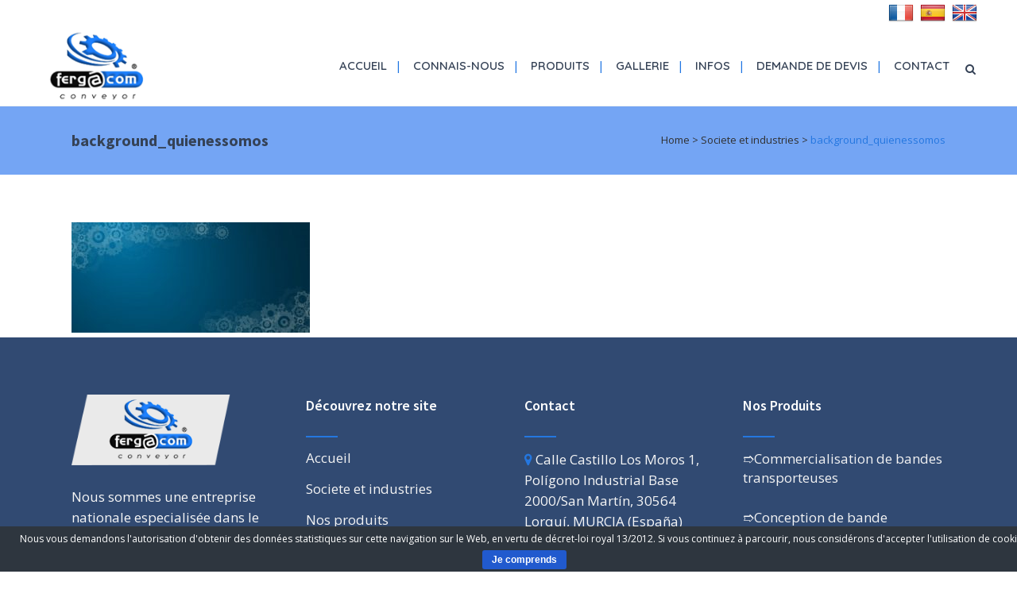

--- FILE ---
content_type: text/html; charset=UTF-8
request_url: https://fergacom.fr/societe-et-industries/background_quienessomos/
body_size: 16798
content:
	<!DOCTYPE html>
<html dir="ltr" lang="fr-FR"
	prefix="og: https://ogp.me/ns#" >
<head>
	<meta charset="UTF-8" />
	
	

	
			
						<meta name="viewport" content="width=device-width,initial-scale=1,user-scalable=no">
		
	<link rel="profile" href="https://gmpg.org/xfn/11" />
	<link rel="pingback" href="https://fergacom.fr/xmlrpc.php" />
	<link rel="shortcut icon" type="image/x-icon" href="https://fergacom.fr/wp-content/uploads/2017/05/favicon.png">
	<link rel="apple-touch-icon" href="https://fergacom.fr/wp-content/uploads/2017/05/favicon.png"/>
	<link href='//fonts.googleapis.com/css?family=Raleway:100,200,300,400,500,600,700,800,900,300italic,400italic|Source+Sans+Pro:100,200,300,400,500,600,700,800,900,300italic,400italic|Open+Sans:100,200,300,400,500,600,700,800,900,300italic,400italic|Quicksand:100,200,300,400,500,600,700,800,900,300italic,400italic&subset=latin,latin-ext' rel='stylesheet' type='text/css'>
<script type="application/javascript">var QodeAjaxUrl = "https://fergacom.fr/wp-admin/admin-ajax.php"</script>
		<!-- All in One SEO 4.3.6.1 - aioseo.com -->
		<title>background_quienessomos | Fergacom</title>
		<meta name="robots" content="max-image-preview:large" />
		<link rel="canonical" href="https://fergacom.fr/societe-et-industries/background_quienessomos/" />
		<meta name="generator" content="All in One SEO (AIOSEO) 4.3.6.1 " />
		<meta property="og:locale" content="fr_FR" />
		<meta property="og:site_name" content="Fergacom | Design et la fabrication de convoyeurs modulaires et bandes transporteuses" />
		<meta property="og:type" content="article" />
		<meta property="og:title" content="background_quienessomos | Fergacom" />
		<meta property="og:url" content="https://fergacom.fr/societe-et-industries/background_quienessomos/" />
		<meta property="article:published_time" content="2017-05-11T14:13:21+00:00" />
		<meta property="article:modified_time" content="2017-05-11T14:13:21+00:00" />
		<meta name="twitter:card" content="summary_large_image" />
		<meta name="twitter:title" content="background_quienessomos | Fergacom" />
		<script type="application/ld+json" class="aioseo-schema">
			{"@context":"https:\/\/schema.org","@graph":[{"@type":"BreadcrumbList","@id":"https:\/\/fergacom.fr\/societe-et-industries\/background_quienessomos\/#breadcrumblist","itemListElement":[{"@type":"ListItem","@id":"https:\/\/fergacom.fr\/#listItem","position":1,"item":{"@type":"WebPage","@id":"https:\/\/fergacom.fr\/","name":"Accueil","description":"Design, la commercialisation et la fabrication de convoyeurs modulaires et bandes transporteuses, destin\u00e9s \u00e0 l\u2019emballage et la manutention des palettes.","url":"https:\/\/fergacom.fr\/"},"nextItem":"https:\/\/fergacom.fr\/societe-et-industries\/background_quienessomos\/#listItem"},{"@type":"ListItem","@id":"https:\/\/fergacom.fr\/societe-et-industries\/background_quienessomos\/#listItem","position":2,"item":{"@type":"WebPage","@id":"https:\/\/fergacom.fr\/societe-et-industries\/background_quienessomos\/","name":"background_quienessomos","url":"https:\/\/fergacom.fr\/societe-et-industries\/background_quienessomos\/"},"previousItem":"https:\/\/fergacom.fr\/#listItem"}]},{"@type":"ItemPage","@id":"https:\/\/fergacom.fr\/societe-et-industries\/background_quienessomos\/#itempage","url":"https:\/\/fergacom.fr\/societe-et-industries\/background_quienessomos\/","name":"background_quienessomos | Fergacom","inLanguage":"fr-FR","isPartOf":{"@id":"https:\/\/fergacom.fr\/#website"},"breadcrumb":{"@id":"https:\/\/fergacom.fr\/societe-et-industries\/background_quienessomos\/#breadcrumblist"},"datePublished":"2017-05-11T14:13:21+02:00","dateModified":"2017-05-11T14:13:21+02:00"},{"@type":"Organization","@id":"https:\/\/fergacom.fr\/#organization","name":"Fergacom","url":"https:\/\/fergacom.fr\/"},{"@type":"WebSite","@id":"https:\/\/fergacom.fr\/#website","url":"https:\/\/fergacom.fr\/","name":"Fergacom","description":"Design et la fabrication de convoyeurs modulaires et bandes transporteuses","inLanguage":"fr-FR","publisher":{"@id":"https:\/\/fergacom.fr\/#organization"}}]}
		</script>
		<!-- All in One SEO -->

<link rel='dns-prefetch' href='//maps.googleapis.com' />
<link rel='dns-prefetch' href='//fonts.googleapis.com' />
<link rel="alternate" type="application/rss+xml" title="Fergacom &raquo; Flux" href="https://fergacom.fr/feed/" />
<link rel="alternate" type="application/rss+xml" title="Fergacom &raquo; Flux des commentaires" href="https://fergacom.fr/comments/feed/" />
<link rel="alternate" type="application/rss+xml" title="Fergacom &raquo; background_quienessomos Flux des commentaires" href="https://fergacom.fr/societe-et-industries/background_quienessomos/feed/" />
		<!-- This site uses the Google Analytics by MonsterInsights plugin v8.14.1 - Using Analytics tracking - https://www.monsterinsights.com/ -->
							<script src="//www.googletagmanager.com/gtag/js?id=G-MX2TL5EXKK"  data-cfasync="false" data-wpfc-render="false" type="text/javascript" async></script>
			<script data-cfasync="false" data-wpfc-render="false" type="text/javascript">
				var mi_version = '8.14.1';
				var mi_track_user = true;
				var mi_no_track_reason = '';
				
								var disableStrs = [
										'ga-disable-G-MX2TL5EXKK',
														];

				/* Function to detect opted out users */
				function __gtagTrackerIsOptedOut() {
					for (var index = 0; index < disableStrs.length; index++) {
						if (document.cookie.indexOf(disableStrs[index] + '=true') > -1) {
							return true;
						}
					}

					return false;
				}

				/* Disable tracking if the opt-out cookie exists. */
				if (__gtagTrackerIsOptedOut()) {
					for (var index = 0; index < disableStrs.length; index++) {
						window[disableStrs[index]] = true;
					}
				}

				/* Opt-out function */
				function __gtagTrackerOptout() {
					for (var index = 0; index < disableStrs.length; index++) {
						document.cookie = disableStrs[index] + '=true; expires=Thu, 31 Dec 2099 23:59:59 UTC; path=/';
						window[disableStrs[index]] = true;
					}
				}

				if ('undefined' === typeof gaOptout) {
					function gaOptout() {
						__gtagTrackerOptout();
					}
				}
								window.dataLayer = window.dataLayer || [];

				window.MonsterInsightsDualTracker = {
					helpers: {},
					trackers: {},
				};
				if (mi_track_user) {
					function __gtagDataLayer() {
						dataLayer.push(arguments);
					}

					function __gtagTracker(type, name, parameters) {
						if (!parameters) {
							parameters = {};
						}

						if (parameters.send_to) {
							__gtagDataLayer.apply(null, arguments);
							return;
						}

						if (type === 'event') {
														parameters.send_to = monsterinsights_frontend.v4_id;
							var hookName = name;
							if (typeof parameters['event_category'] !== 'undefined') {
								hookName = parameters['event_category'] + ':' + name;
							}

							if (typeof MonsterInsightsDualTracker.trackers[hookName] !== 'undefined') {
								MonsterInsightsDualTracker.trackers[hookName](parameters);
							} else {
								__gtagDataLayer('event', name, parameters);
							}
							
													} else {
							__gtagDataLayer.apply(null, arguments);
						}
					}

					__gtagTracker('js', new Date());
					__gtagTracker('set', {
						'developer_id.dZGIzZG': true,
											});
										__gtagTracker('config', 'G-MX2TL5EXKK', {"forceSSL":"true"} );
															window.gtag = __gtagTracker;										(function () {
						/* https://developers.google.com/analytics/devguides/collection/analyticsjs/ */
						/* ga and __gaTracker compatibility shim. */
						var noopfn = function () {
							return null;
						};
						var newtracker = function () {
							return new Tracker();
						};
						var Tracker = function () {
							return null;
						};
						var p = Tracker.prototype;
						p.get = noopfn;
						p.set = noopfn;
						p.send = function () {
							var args = Array.prototype.slice.call(arguments);
							args.unshift('send');
							__gaTracker.apply(null, args);
						};
						var __gaTracker = function () {
							var len = arguments.length;
							if (len === 0) {
								return;
							}
							var f = arguments[len - 1];
							if (typeof f !== 'object' || f === null || typeof f.hitCallback !== 'function') {
								if ('send' === arguments[0]) {
									var hitConverted, hitObject = false, action;
									if ('event' === arguments[1]) {
										if ('undefined' !== typeof arguments[3]) {
											hitObject = {
												'eventAction': arguments[3],
												'eventCategory': arguments[2],
												'eventLabel': arguments[4],
												'value': arguments[5] ? arguments[5] : 1,
											}
										}
									}
									if ('pageview' === arguments[1]) {
										if ('undefined' !== typeof arguments[2]) {
											hitObject = {
												'eventAction': 'page_view',
												'page_path': arguments[2],
											}
										}
									}
									if (typeof arguments[2] === 'object') {
										hitObject = arguments[2];
									}
									if (typeof arguments[5] === 'object') {
										Object.assign(hitObject, arguments[5]);
									}
									if ('undefined' !== typeof arguments[1].hitType) {
										hitObject = arguments[1];
										if ('pageview' === hitObject.hitType) {
											hitObject.eventAction = 'page_view';
										}
									}
									if (hitObject) {
										action = 'timing' === arguments[1].hitType ? 'timing_complete' : hitObject.eventAction;
										hitConverted = mapArgs(hitObject);
										__gtagTracker('event', action, hitConverted);
									}
								}
								return;
							}

							function mapArgs(args) {
								var arg, hit = {};
								var gaMap = {
									'eventCategory': 'event_category',
									'eventAction': 'event_action',
									'eventLabel': 'event_label',
									'eventValue': 'event_value',
									'nonInteraction': 'non_interaction',
									'timingCategory': 'event_category',
									'timingVar': 'name',
									'timingValue': 'value',
									'timingLabel': 'event_label',
									'page': 'page_path',
									'location': 'page_location',
									'title': 'page_title',
								};
								for (arg in args) {
																		if (!(!args.hasOwnProperty(arg) || !gaMap.hasOwnProperty(arg))) {
										hit[gaMap[arg]] = args[arg];
									} else {
										hit[arg] = args[arg];
									}
								}
								return hit;
							}

							try {
								f.hitCallback();
							} catch (ex) {
							}
						};
						__gaTracker.create = newtracker;
						__gaTracker.getByName = newtracker;
						__gaTracker.getAll = function () {
							return [];
						};
						__gaTracker.remove = noopfn;
						__gaTracker.loaded = true;
						window['__gaTracker'] = __gaTracker;
					})();
									} else {
										console.log("");
					(function () {
						function __gtagTracker() {
							return null;
						}

						window['__gtagTracker'] = __gtagTracker;
						window['gtag'] = __gtagTracker;
					})();
									}
			</script>
				<!-- / Google Analytics by MonsterInsights -->
		<script type="text/javascript">
window._wpemojiSettings = {"baseUrl":"https:\/\/s.w.org\/images\/core\/emoji\/14.0.0\/72x72\/","ext":".png","svgUrl":"https:\/\/s.w.org\/images\/core\/emoji\/14.0.0\/svg\/","svgExt":".svg","source":{"concatemoji":"https:\/\/fergacom.fr\/wp-includes\/js\/wp-emoji-release.min.js?ver=2bd681125727fb77e45e519ee43055b6"}};
/*! This file is auto-generated */
!function(e,a,t){var n,r,o,i=a.createElement("canvas"),p=i.getContext&&i.getContext("2d");function s(e,t){p.clearRect(0,0,i.width,i.height),p.fillText(e,0,0);e=i.toDataURL();return p.clearRect(0,0,i.width,i.height),p.fillText(t,0,0),e===i.toDataURL()}function c(e){var t=a.createElement("script");t.src=e,t.defer=t.type="text/javascript",a.getElementsByTagName("head")[0].appendChild(t)}for(o=Array("flag","emoji"),t.supports={everything:!0,everythingExceptFlag:!0},r=0;r<o.length;r++)t.supports[o[r]]=function(e){if(p&&p.fillText)switch(p.textBaseline="top",p.font="600 32px Arial",e){case"flag":return s("\ud83c\udff3\ufe0f\u200d\u26a7\ufe0f","\ud83c\udff3\ufe0f\u200b\u26a7\ufe0f")?!1:!s("\ud83c\uddfa\ud83c\uddf3","\ud83c\uddfa\u200b\ud83c\uddf3")&&!s("\ud83c\udff4\udb40\udc67\udb40\udc62\udb40\udc65\udb40\udc6e\udb40\udc67\udb40\udc7f","\ud83c\udff4\u200b\udb40\udc67\u200b\udb40\udc62\u200b\udb40\udc65\u200b\udb40\udc6e\u200b\udb40\udc67\u200b\udb40\udc7f");case"emoji":return!s("\ud83e\udef1\ud83c\udffb\u200d\ud83e\udef2\ud83c\udfff","\ud83e\udef1\ud83c\udffb\u200b\ud83e\udef2\ud83c\udfff")}return!1}(o[r]),t.supports.everything=t.supports.everything&&t.supports[o[r]],"flag"!==o[r]&&(t.supports.everythingExceptFlag=t.supports.everythingExceptFlag&&t.supports[o[r]]);t.supports.everythingExceptFlag=t.supports.everythingExceptFlag&&!t.supports.flag,t.DOMReady=!1,t.readyCallback=function(){t.DOMReady=!0},t.supports.everything||(n=function(){t.readyCallback()},a.addEventListener?(a.addEventListener("DOMContentLoaded",n,!1),e.addEventListener("load",n,!1)):(e.attachEvent("onload",n),a.attachEvent("onreadystatechange",function(){"complete"===a.readyState&&t.readyCallback()})),(e=t.source||{}).concatemoji?c(e.concatemoji):e.wpemoji&&e.twemoji&&(c(e.twemoji),c(e.wpemoji)))}(window,document,window._wpemojiSettings);
</script>
<style type="text/css">
img.wp-smiley,
img.emoji {
	display: inline !important;
	border: none !important;
	box-shadow: none !important;
	height: 1em !important;
	width: 1em !important;
	margin: 0 0.07em !important;
	vertical-align: -0.1em !important;
	background: none !important;
	padding: 0 !important;
}
</style>
	<link rel='stylesheet' id='layerslider-css' href='https://fergacom.fr/wp-content/plugins/LayerSlider/assets/static/layerslider/css/layerslider.css?ver=7.7.0' type='text/css' media='all' />
<link rel='stylesheet' id='wp-block-library-css' href='https://fergacom.fr/wp-includes/css/dist/block-library/style.min.css?ver=2bd681125727fb77e45e519ee43055b6' type='text/css' media='all' />
<link rel='stylesheet' id='classic-theme-styles-css' href='https://fergacom.fr/wp-includes/css/classic-themes.min.css?ver=2bd681125727fb77e45e519ee43055b6' type='text/css' media='all' />
<style id='global-styles-inline-css' type='text/css'>
body{--wp--preset--color--black: #000000;--wp--preset--color--cyan-bluish-gray: #abb8c3;--wp--preset--color--white: #ffffff;--wp--preset--color--pale-pink: #f78da7;--wp--preset--color--vivid-red: #cf2e2e;--wp--preset--color--luminous-vivid-orange: #ff6900;--wp--preset--color--luminous-vivid-amber: #fcb900;--wp--preset--color--light-green-cyan: #7bdcb5;--wp--preset--color--vivid-green-cyan: #00d084;--wp--preset--color--pale-cyan-blue: #8ed1fc;--wp--preset--color--vivid-cyan-blue: #0693e3;--wp--preset--color--vivid-purple: #9b51e0;--wp--preset--gradient--vivid-cyan-blue-to-vivid-purple: linear-gradient(135deg,rgba(6,147,227,1) 0%,rgb(155,81,224) 100%);--wp--preset--gradient--light-green-cyan-to-vivid-green-cyan: linear-gradient(135deg,rgb(122,220,180) 0%,rgb(0,208,130) 100%);--wp--preset--gradient--luminous-vivid-amber-to-luminous-vivid-orange: linear-gradient(135deg,rgba(252,185,0,1) 0%,rgba(255,105,0,1) 100%);--wp--preset--gradient--luminous-vivid-orange-to-vivid-red: linear-gradient(135deg,rgba(255,105,0,1) 0%,rgb(207,46,46) 100%);--wp--preset--gradient--very-light-gray-to-cyan-bluish-gray: linear-gradient(135deg,rgb(238,238,238) 0%,rgb(169,184,195) 100%);--wp--preset--gradient--cool-to-warm-spectrum: linear-gradient(135deg,rgb(74,234,220) 0%,rgb(151,120,209) 20%,rgb(207,42,186) 40%,rgb(238,44,130) 60%,rgb(251,105,98) 80%,rgb(254,248,76) 100%);--wp--preset--gradient--blush-light-purple: linear-gradient(135deg,rgb(255,206,236) 0%,rgb(152,150,240) 100%);--wp--preset--gradient--blush-bordeaux: linear-gradient(135deg,rgb(254,205,165) 0%,rgb(254,45,45) 50%,rgb(107,0,62) 100%);--wp--preset--gradient--luminous-dusk: linear-gradient(135deg,rgb(255,203,112) 0%,rgb(199,81,192) 50%,rgb(65,88,208) 100%);--wp--preset--gradient--pale-ocean: linear-gradient(135deg,rgb(255,245,203) 0%,rgb(182,227,212) 50%,rgb(51,167,181) 100%);--wp--preset--gradient--electric-grass: linear-gradient(135deg,rgb(202,248,128) 0%,rgb(113,206,126) 100%);--wp--preset--gradient--midnight: linear-gradient(135deg,rgb(2,3,129) 0%,rgb(40,116,252) 100%);--wp--preset--duotone--dark-grayscale: url('#wp-duotone-dark-grayscale');--wp--preset--duotone--grayscale: url('#wp-duotone-grayscale');--wp--preset--duotone--purple-yellow: url('#wp-duotone-purple-yellow');--wp--preset--duotone--blue-red: url('#wp-duotone-blue-red');--wp--preset--duotone--midnight: url('#wp-duotone-midnight');--wp--preset--duotone--magenta-yellow: url('#wp-duotone-magenta-yellow');--wp--preset--duotone--purple-green: url('#wp-duotone-purple-green');--wp--preset--duotone--blue-orange: url('#wp-duotone-blue-orange');--wp--preset--font-size--small: 13px;--wp--preset--font-size--medium: 20px;--wp--preset--font-size--large: 36px;--wp--preset--font-size--x-large: 42px;--wp--preset--spacing--20: 0.44rem;--wp--preset--spacing--30: 0.67rem;--wp--preset--spacing--40: 1rem;--wp--preset--spacing--50: 1.5rem;--wp--preset--spacing--60: 2.25rem;--wp--preset--spacing--70: 3.38rem;--wp--preset--spacing--80: 5.06rem;--wp--preset--shadow--natural: 6px 6px 9px rgba(0, 0, 0, 0.2);--wp--preset--shadow--deep: 12px 12px 50px rgba(0, 0, 0, 0.4);--wp--preset--shadow--sharp: 6px 6px 0px rgba(0, 0, 0, 0.2);--wp--preset--shadow--outlined: 6px 6px 0px -3px rgba(255, 255, 255, 1), 6px 6px rgba(0, 0, 0, 1);--wp--preset--shadow--crisp: 6px 6px 0px rgba(0, 0, 0, 1);}:where(.is-layout-flex){gap: 0.5em;}body .is-layout-flow > .alignleft{float: left;margin-inline-start: 0;margin-inline-end: 2em;}body .is-layout-flow > .alignright{float: right;margin-inline-start: 2em;margin-inline-end: 0;}body .is-layout-flow > .aligncenter{margin-left: auto !important;margin-right: auto !important;}body .is-layout-constrained > .alignleft{float: left;margin-inline-start: 0;margin-inline-end: 2em;}body .is-layout-constrained > .alignright{float: right;margin-inline-start: 2em;margin-inline-end: 0;}body .is-layout-constrained > .aligncenter{margin-left: auto !important;margin-right: auto !important;}body .is-layout-constrained > :where(:not(.alignleft):not(.alignright):not(.alignfull)){max-width: var(--wp--style--global--content-size);margin-left: auto !important;margin-right: auto !important;}body .is-layout-constrained > .alignwide{max-width: var(--wp--style--global--wide-size);}body .is-layout-flex{display: flex;}body .is-layout-flex{flex-wrap: wrap;align-items: center;}body .is-layout-flex > *{margin: 0;}:where(.wp-block-columns.is-layout-flex){gap: 2em;}.has-black-color{color: var(--wp--preset--color--black) !important;}.has-cyan-bluish-gray-color{color: var(--wp--preset--color--cyan-bluish-gray) !important;}.has-white-color{color: var(--wp--preset--color--white) !important;}.has-pale-pink-color{color: var(--wp--preset--color--pale-pink) !important;}.has-vivid-red-color{color: var(--wp--preset--color--vivid-red) !important;}.has-luminous-vivid-orange-color{color: var(--wp--preset--color--luminous-vivid-orange) !important;}.has-luminous-vivid-amber-color{color: var(--wp--preset--color--luminous-vivid-amber) !important;}.has-light-green-cyan-color{color: var(--wp--preset--color--light-green-cyan) !important;}.has-vivid-green-cyan-color{color: var(--wp--preset--color--vivid-green-cyan) !important;}.has-pale-cyan-blue-color{color: var(--wp--preset--color--pale-cyan-blue) !important;}.has-vivid-cyan-blue-color{color: var(--wp--preset--color--vivid-cyan-blue) !important;}.has-vivid-purple-color{color: var(--wp--preset--color--vivid-purple) !important;}.has-black-background-color{background-color: var(--wp--preset--color--black) !important;}.has-cyan-bluish-gray-background-color{background-color: var(--wp--preset--color--cyan-bluish-gray) !important;}.has-white-background-color{background-color: var(--wp--preset--color--white) !important;}.has-pale-pink-background-color{background-color: var(--wp--preset--color--pale-pink) !important;}.has-vivid-red-background-color{background-color: var(--wp--preset--color--vivid-red) !important;}.has-luminous-vivid-orange-background-color{background-color: var(--wp--preset--color--luminous-vivid-orange) !important;}.has-luminous-vivid-amber-background-color{background-color: var(--wp--preset--color--luminous-vivid-amber) !important;}.has-light-green-cyan-background-color{background-color: var(--wp--preset--color--light-green-cyan) !important;}.has-vivid-green-cyan-background-color{background-color: var(--wp--preset--color--vivid-green-cyan) !important;}.has-pale-cyan-blue-background-color{background-color: var(--wp--preset--color--pale-cyan-blue) !important;}.has-vivid-cyan-blue-background-color{background-color: var(--wp--preset--color--vivid-cyan-blue) !important;}.has-vivid-purple-background-color{background-color: var(--wp--preset--color--vivid-purple) !important;}.has-black-border-color{border-color: var(--wp--preset--color--black) !important;}.has-cyan-bluish-gray-border-color{border-color: var(--wp--preset--color--cyan-bluish-gray) !important;}.has-white-border-color{border-color: var(--wp--preset--color--white) !important;}.has-pale-pink-border-color{border-color: var(--wp--preset--color--pale-pink) !important;}.has-vivid-red-border-color{border-color: var(--wp--preset--color--vivid-red) !important;}.has-luminous-vivid-orange-border-color{border-color: var(--wp--preset--color--luminous-vivid-orange) !important;}.has-luminous-vivid-amber-border-color{border-color: var(--wp--preset--color--luminous-vivid-amber) !important;}.has-light-green-cyan-border-color{border-color: var(--wp--preset--color--light-green-cyan) !important;}.has-vivid-green-cyan-border-color{border-color: var(--wp--preset--color--vivid-green-cyan) !important;}.has-pale-cyan-blue-border-color{border-color: var(--wp--preset--color--pale-cyan-blue) !important;}.has-vivid-cyan-blue-border-color{border-color: var(--wp--preset--color--vivid-cyan-blue) !important;}.has-vivid-purple-border-color{border-color: var(--wp--preset--color--vivid-purple) !important;}.has-vivid-cyan-blue-to-vivid-purple-gradient-background{background: var(--wp--preset--gradient--vivid-cyan-blue-to-vivid-purple) !important;}.has-light-green-cyan-to-vivid-green-cyan-gradient-background{background: var(--wp--preset--gradient--light-green-cyan-to-vivid-green-cyan) !important;}.has-luminous-vivid-amber-to-luminous-vivid-orange-gradient-background{background: var(--wp--preset--gradient--luminous-vivid-amber-to-luminous-vivid-orange) !important;}.has-luminous-vivid-orange-to-vivid-red-gradient-background{background: var(--wp--preset--gradient--luminous-vivid-orange-to-vivid-red) !important;}.has-very-light-gray-to-cyan-bluish-gray-gradient-background{background: var(--wp--preset--gradient--very-light-gray-to-cyan-bluish-gray) !important;}.has-cool-to-warm-spectrum-gradient-background{background: var(--wp--preset--gradient--cool-to-warm-spectrum) !important;}.has-blush-light-purple-gradient-background{background: var(--wp--preset--gradient--blush-light-purple) !important;}.has-blush-bordeaux-gradient-background{background: var(--wp--preset--gradient--blush-bordeaux) !important;}.has-luminous-dusk-gradient-background{background: var(--wp--preset--gradient--luminous-dusk) !important;}.has-pale-ocean-gradient-background{background: var(--wp--preset--gradient--pale-ocean) !important;}.has-electric-grass-gradient-background{background: var(--wp--preset--gradient--electric-grass) !important;}.has-midnight-gradient-background{background: var(--wp--preset--gradient--midnight) !important;}.has-small-font-size{font-size: var(--wp--preset--font-size--small) !important;}.has-medium-font-size{font-size: var(--wp--preset--font-size--medium) !important;}.has-large-font-size{font-size: var(--wp--preset--font-size--large) !important;}.has-x-large-font-size{font-size: var(--wp--preset--font-size--x-large) !important;}
.wp-block-navigation a:where(:not(.wp-element-button)){color: inherit;}
:where(.wp-block-columns.is-layout-flex){gap: 2em;}
.wp-block-pullquote{font-size: 1.5em;line-height: 1.6;}
</style>
<link rel='stylesheet' id='cookie-bar-css-css' href='https://fergacom.fr/wp-content/plugins/cookie-bar/css/cookie-bar.css?ver=2bd681125727fb77e45e519ee43055b6' type='text/css' media='all' />
<link rel='stylesheet' id='qode_quick_links_style-css' href='https://fergacom.fr/wp-content/plugins/qode-quick-links/assets/css/qode-quick-links.min.css?ver=2bd681125727fb77e45e519ee43055b6' type='text/css' media='all' />
<link rel='stylesheet' id='timetable_sf_style-css' href='https://fergacom.fr/wp-content/plugins/timetable/style/superfish.css?ver=2bd681125727fb77e45e519ee43055b6' type='text/css' media='all' />
<link rel='stylesheet' id='timetable_style-css' href='https://fergacom.fr/wp-content/plugins/timetable/style/style.css?ver=2bd681125727fb77e45e519ee43055b6' type='text/css' media='all' />
<link rel='stylesheet' id='timetable_event_template-css' href='https://fergacom.fr/wp-content/plugins/timetable/style/event_template.css?ver=2bd681125727fb77e45e519ee43055b6' type='text/css' media='all' />
<link rel='stylesheet' id='timetable_responsive_style-css' href='https://fergacom.fr/wp-content/plugins/timetable/style/responsive.css?ver=2bd681125727fb77e45e519ee43055b6' type='text/css' media='all' />
<link rel='stylesheet' id='timetable_font_lato-css' href='//fonts.googleapis.com/css?family=Lato%3A400%2C700&#038;ver=2bd681125727fb77e45e519ee43055b6' type='text/css' media='all' />
<link rel='stylesheet' id='default_style-css' href='https://fergacom.fr/wp-content/themes/bridge/style.css?ver=2bd681125727fb77e45e519ee43055b6' type='text/css' media='all' />
<link rel='stylesheet' id='qode_font_awesome-css' href='https://fergacom.fr/wp-content/themes/bridge/css/font-awesome/css/font-awesome.min.css?ver=2bd681125727fb77e45e519ee43055b6' type='text/css' media='all' />
<link rel='stylesheet' id='qode_font_elegant-css' href='https://fergacom.fr/wp-content/themes/bridge/css/elegant-icons/style.min.css?ver=2bd681125727fb77e45e519ee43055b6' type='text/css' media='all' />
<link rel='stylesheet' id='qode_linea_icons-css' href='https://fergacom.fr/wp-content/themes/bridge/css/linea-icons/style.css?ver=2bd681125727fb77e45e519ee43055b6' type='text/css' media='all' />
<link rel='stylesheet' id='stylesheet-css' href='https://fergacom.fr/wp-content/themes/bridge/css/stylesheet.min.css?ver=2bd681125727fb77e45e519ee43055b6' type='text/css' media='all' />
<link rel='stylesheet' id='qode_print-css' href='https://fergacom.fr/wp-content/themes/bridge/css/print.css?ver=2bd681125727fb77e45e519ee43055b6' type='text/css' media='all' />
<link rel='stylesheet' id='mac_stylesheet-css' href='https://fergacom.fr/wp-content/themes/bridge/css/mac_stylesheet.css?ver=2bd681125727fb77e45e519ee43055b6' type='text/css' media='all' />
<link rel='stylesheet' id='webkit-css' href='https://fergacom.fr/wp-content/themes/bridge/css/webkit_stylesheet.css?ver=2bd681125727fb77e45e519ee43055b6' type='text/css' media='all' />
<link rel='stylesheet' id='qode_timetable-css' href='https://fergacom.fr/wp-content/themes/bridge/css/timetable-schedule.min.css?ver=2bd681125727fb77e45e519ee43055b6' type='text/css' media='all' />
<link rel='stylesheet' id='qode_timetable_responsive-css' href='https://fergacom.fr/wp-content/themes/bridge/css/timetable-schedule-responsive.min.css?ver=2bd681125727fb77e45e519ee43055b6' type='text/css' media='all' />
<link rel='stylesheet' id='style_dynamic-css' href='https://fergacom.fr/wp-content/themes/bridge/css/style_dynamic.css?ver=1526499229' type='text/css' media='all' />
<link rel='stylesheet' id='responsive-css' href='https://fergacom.fr/wp-content/themes/bridge/css/responsive.min.css?ver=2bd681125727fb77e45e519ee43055b6' type='text/css' media='all' />
<link rel='stylesheet' id='style_dynamic_responsive-css' href='https://fergacom.fr/wp-content/themes/bridge/css/style_dynamic_responsive.css?ver=1526499230' type='text/css' media='all' />
<link rel='stylesheet' id='js_composer_front-css' href='https://fergacom.fr/wp-content/plugins/js_composer/assets/css/js_composer.min.css?ver=6.10.0' type='text/css' media='all' />
<link rel='stylesheet' id='custom_css-css' href='https://fergacom.fr/wp-content/themes/bridge/css/custom_css.css?ver=1526499206' type='text/css' media='all' />
<script type='text/javascript' src='https://fergacom.fr/wp-includes/js/jquery/jquery.min.js?ver=3.6.4' id='jquery-core-js'></script>
<script type='text/javascript' src='https://fergacom.fr/wp-includes/js/jquery/jquery-migrate.min.js?ver=3.4.0' id='jquery-migrate-js'></script>
<script type='text/javascript' id='layerslider-utils-js-extra'>
/* <![CDATA[ */
var LS_Meta = {"v":"7.7.0","fixGSAP":"1"};
/* ]]> */
</script>
<script type='text/javascript' src='https://fergacom.fr/wp-content/plugins/LayerSlider/assets/static/layerslider/js/layerslider.utils.js?ver=7.7.0' id='layerslider-utils-js'></script>
<script type='text/javascript' src='https://fergacom.fr/wp-content/plugins/LayerSlider/assets/static/layerslider/js/layerslider.kreaturamedia.jquery.js?ver=7.7.0' id='layerslider-js'></script>
<script type='text/javascript' src='https://fergacom.fr/wp-content/plugins/LayerSlider/assets/static/layerslider/js/layerslider.transitions.js?ver=7.7.0' id='layerslider-transitions-js'></script>
<script type='text/javascript' src='https://fergacom.fr/wp-content/plugins/google-analytics-for-wordpress/assets/js/frontend-gtag.min.js?ver=8.14.1' id='monsterinsights-frontend-script-js'></script>
<script data-cfasync="false" data-wpfc-render="false" type="text/javascript" id='monsterinsights-frontend-script-js-extra'>/* <![CDATA[ */
var monsterinsights_frontend = {"js_events_tracking":"true","download_extensions":"doc,pdf,ppt,zip,xls,docx,pptx,xlsx","inbound_paths":"[]","home_url":"https:\/\/fergacom.fr","hash_tracking":"false","ua":"","v4_id":"G-MX2TL5EXKK"};/* ]]> */
</script>
<script type='text/javascript' src='https://fergacom.fr/wp-content/plugins/cookie-bar/js/cookie-bar.js?ver=1768754852' id='cookie-bar-js-js'></script>
<meta name="generator" content="Powered by LayerSlider 7.7.0 - Build Heros, Sliders, and Popups. Create Animations and Beautiful, Rich Web Content as Easy as Never Before on WordPress." />
<!-- LayerSlider updates and docs at: https://layerslider.com -->
<link rel="https://api.w.org/" href="https://fergacom.fr/wp-json/" /><link rel="alternate" type="application/json" href="https://fergacom.fr/wp-json/wp/v2/media/15606" /><link rel="EditURI" type="application/rsd+xml" title="RSD" href="https://fergacom.fr/xmlrpc.php?rsd" />
<link rel="wlwmanifest" type="application/wlwmanifest+xml" href="https://fergacom.fr/wp-includes/wlwmanifest.xml" />

<link rel='shortlink' href='https://fergacom.fr/?p=15606' />
<link rel="alternate" type="application/json+oembed" href="https://fergacom.fr/wp-json/oembed/1.0/embed?url=https%3A%2F%2Ffergacom.fr%2Fsociete-et-industries%2Fbackground_quienessomos%2F" />
<link rel="alternate" type="text/xml+oembed" href="https://fergacom.fr/wp-json/oembed/1.0/embed?url=https%3A%2F%2Ffergacom.fr%2Fsociete-et-industries%2Fbackground_quienessomos%2F&#038;format=xml" />
<script type="text/javascript">
(function(url){
	if(/(?:Chrome\/26\.0\.1410\.63 Safari\/537\.31|WordfenceTestMonBot)/.test(navigator.userAgent)){ return; }
	var addEvent = function(evt, handler) {
		if (window.addEventListener) {
			document.addEventListener(evt, handler, false);
		} else if (window.attachEvent) {
			document.attachEvent('on' + evt, handler);
		}
	};
	var removeEvent = function(evt, handler) {
		if (window.removeEventListener) {
			document.removeEventListener(evt, handler, false);
		} else if (window.detachEvent) {
			document.detachEvent('on' + evt, handler);
		}
	};
	var evts = 'contextmenu dblclick drag dragend dragenter dragleave dragover dragstart drop keydown keypress keyup mousedown mousemove mouseout mouseover mouseup mousewheel scroll'.split(' ');
	var logHuman = function() {
		if (window.wfLogHumanRan) { return; }
		window.wfLogHumanRan = true;
		var wfscr = document.createElement('script');
		wfscr.type = 'text/javascript';
		wfscr.async = true;
		wfscr.src = url + '&r=' + Math.random();
		(document.getElementsByTagName('head')[0]||document.getElementsByTagName('body')[0]).appendChild(wfscr);
		for (var i = 0; i < evts.length; i++) {
			removeEvent(evts[i], logHuman);
		}
	};
	for (var i = 0; i < evts.length; i++) {
		addEvent(evts[i], logHuman);
	}
})('//fergacom.fr/?wordfence_lh=1&hid=B45716EF409DE02EC50A36A528AA6A9B');
</script><meta name="generator" content="Powered by WPBakery Page Builder - drag and drop page builder for WordPress."/>
<meta name="generator" content="Powered by Slider Revolution 6.6.12 - responsive, Mobile-Friendly Slider Plugin for WordPress with comfortable drag and drop interface." />
<script>function setREVStartSize(e){
			//window.requestAnimationFrame(function() {
				window.RSIW = window.RSIW===undefined ? window.innerWidth : window.RSIW;
				window.RSIH = window.RSIH===undefined ? window.innerHeight : window.RSIH;
				try {
					var pw = document.getElementById(e.c).parentNode.offsetWidth,
						newh;
					pw = pw===0 || isNaN(pw) || (e.l=="fullwidth" || e.layout=="fullwidth") ? window.RSIW : pw;
					e.tabw = e.tabw===undefined ? 0 : parseInt(e.tabw);
					e.thumbw = e.thumbw===undefined ? 0 : parseInt(e.thumbw);
					e.tabh = e.tabh===undefined ? 0 : parseInt(e.tabh);
					e.thumbh = e.thumbh===undefined ? 0 : parseInt(e.thumbh);
					e.tabhide = e.tabhide===undefined ? 0 : parseInt(e.tabhide);
					e.thumbhide = e.thumbhide===undefined ? 0 : parseInt(e.thumbhide);
					e.mh = e.mh===undefined || e.mh=="" || e.mh==="auto" ? 0 : parseInt(e.mh,0);
					if(e.layout==="fullscreen" || e.l==="fullscreen")
						newh = Math.max(e.mh,window.RSIH);
					else{
						e.gw = Array.isArray(e.gw) ? e.gw : [e.gw];
						for (var i in e.rl) if (e.gw[i]===undefined || e.gw[i]===0) e.gw[i] = e.gw[i-1];
						e.gh = e.el===undefined || e.el==="" || (Array.isArray(e.el) && e.el.length==0)? e.gh : e.el;
						e.gh = Array.isArray(e.gh) ? e.gh : [e.gh];
						for (var i in e.rl) if (e.gh[i]===undefined || e.gh[i]===0) e.gh[i] = e.gh[i-1];
											
						var nl = new Array(e.rl.length),
							ix = 0,
							sl;
						e.tabw = e.tabhide>=pw ? 0 : e.tabw;
						e.thumbw = e.thumbhide>=pw ? 0 : e.thumbw;
						e.tabh = e.tabhide>=pw ? 0 : e.tabh;
						e.thumbh = e.thumbhide>=pw ? 0 : e.thumbh;
						for (var i in e.rl) nl[i] = e.rl[i]<window.RSIW ? 0 : e.rl[i];
						sl = nl[0];
						for (var i in nl) if (sl>nl[i] && nl[i]>0) { sl = nl[i]; ix=i;}
						var m = pw>(e.gw[ix]+e.tabw+e.thumbw) ? 1 : (pw-(e.tabw+e.thumbw)) / (e.gw[ix]);
						newh =  (e.gh[ix] * m) + (e.tabh + e.thumbh);
					}
					var el = document.getElementById(e.c);
					if (el!==null && el) el.style.height = newh+"px";
					el = document.getElementById(e.c+"_wrapper");
					if (el!==null && el) {
						el.style.height = newh+"px";
						el.style.display = "block";
					}
				} catch(e){
					console.log("Failure at Presize of Slider:" + e)
				}
			//});
		  };</script>
<noscript><style> .wpb_animate_when_almost_visible { opacity: 1; }</style></noscript></head>

<body data-rsssl=1 class="attachment attachment-template-default attachmentid-15606 attachment-jpeg qode-quick-links-1.0  qode-theme-ver-11.0 qode-theme-bridge wpb-js-composer js-comp-ver-6.10.0 vc_responsive" itemscope itemtype="http://schema.org/WebPage">

						<div class="wrapper">
	<div class="wrapper_inner">
	<!-- Google Analytics start -->
			<script>
			var _gaq = _gaq || [];
			_gaq.push(['_setAccount', 'UA-50398491-1']);
			_gaq.push(['_trackPageview']);

			(function() {
				var ga = document.createElement('script'); ga.type = 'text/javascript'; ga.async = true;
				ga.src = ('https:' == document.location.protocol ? 'https://ssl' : 'http://www') + '.google-analytics.com/ga.js';
				var s = document.getElementsByTagName('script')[0]; s.parentNode.insertBefore(ga, s);
			})();
		</script>
		<!-- Google Analytics end -->

	


<header class=" has_top scroll_header_top_area  fixed scrolled_not_transparent with_border page_header">
    <div class="header_inner clearfix">

		
					<form role="search" id="searchform" action="https://fergacom.fr/" class="qode_search_form" method="get">
				
                <i class="qode_icon_font_awesome fa fa-search qode_icon_in_search" ></i>				<input type="text" placeholder="Rechercher" name="s" class="qode_search_field" autocomplete="off" />
				<input type="submit" value="Search" />

				<div class="qode_search_close">
					<a href="#">
                        <i class="qode_icon_font_awesome fa fa-times qode_icon_in_search" ></i>					</a>
				</div>
							</form>
				
		<div class="header_top_bottom_holder">
			<div class="header_top clearfix" style='background-color:rgba(255, 255, 255, 1);' >
								<div class="left">
						<div class="inner">
												</div>
					</div>
					<div class="right">
						<div class="inner">
						<div class="header-widget widget_text header-right-widget">			<div class="textwidget"><a style="margin: 0 4px;" href="https://fergacom.fr"><img src="https://fergacom.es/flags/FR.png" width="32"
 height="32" /></a><a style="margin: 0 4px;" href="http://fergacom.es"><img src="https://fergacom.es/flags/ES.png" width="32"
 height="32" /></a><a style="margin: 0 50px 0 4px;" href="http://fergacom.com"><img src="https://fergacom.es/flags/GB.png" width="32"
 height="32" /></a></div>
		</div>						</div>
					</div>
						</div>
		<div class="header_bottom clearfix" style=' background-color:rgba(255, 255, 255, 1);' >
		                    					<div class="header_inner_left">
                        													<div class="mobile_menu_button">
                                <span>
                                    <i class="qode_icon_font_awesome fa fa-bars " ></i>                                </span>
                            </div>
												<div class="logo_wrapper">
                            							<div class="q_logo">
								<a itemprop="url" href="https://fergacom.fr/">
									<img itemprop="image" class="normal" src="https://fergacom.fr/wp-content/uploads/2017/05/logoweb.png" alt="Logo"/>
									<img itemprop="image" class="light" src="https://fergacom.fr/wp-content/uploads/2017/05/logoweb.png" alt="Logo"/>
									<img itemprop="image" class="dark" src="https://fergacom.fr/wp-content/uploads/2015/04/logo-small02.png" alt="Logo"/>
									<img itemprop="image" class="sticky" src="https://fergacom.fr/wp-content/uploads/2014/05/icono-inicio.png" alt="Logo"/>
									<img itemprop="image" class="mobile" src="https://fergacom.fr/wp-content/uploads/2017/05/logoweb.png" alt="Logo"/>
																	</a>
							</div>
                            						</div>
                                                					</div>
                    					                                                							<div class="header_inner_right">
                                <div class="side_menu_button_wrapper right">
																		                                    <div class="side_menu_button">
									
																					<a class="search_button search_slides_from_window_top medium" href="javascript:void(0)">
                                                <i class="qode_icon_font_awesome fa fa-search " ></i>											</a>
								
																					                                                                                                                    </div>
                                </div>
							</div>
												
						
						<nav class="main_menu drop_down right">
						<ul id="menu-mi-menu" class=""><li id="nav-menu-item-15617" class="menu-item menu-item-type-post_type menu-item-object-page menu-item-home  narrow"><a href="https://fergacom.fr/" class=""><i class="menu_icon blank fa"></i><span>Accueil</span><span class="plus"></span></a></li>
<li id="nav-menu-item-16237" class="menu-item menu-item-type-post_type menu-item-object-page  narrow"><a href="https://fergacom.fr/societe-et-industries/" class=""><i class="menu_icon blank fa"></i><span>Connais-nous</span><span class="plus"></span></a></li>
<li id="nav-menu-item-16235" class="menu-item menu-item-type-post_type menu-item-object-page  narrow"><a href="https://fergacom.fr/nos-produits/" class=""><i class="menu_icon blank fa"></i><span>Produits</span><span class="plus"></span></a></li>
<li id="nav-menu-item-16353" class="menu-item menu-item-type-post_type menu-item-object-page  narrow"><a href="https://fergacom.fr/gallerie-des-travaux/" class=""><i class="menu_icon blank fa"></i><span>Gallerie</span><span class="plus"></span></a></li>
<li id="nav-menu-item-15537" class="menu-item menu-item-type-post_type menu-item-object-page  narrow"><a href="https://fergacom.fr/infos/" class=""><i class="menu_icon blank fa"></i><span>Infos</span><span class="plus"></span></a></li>
<li id="nav-menu-item-15474" class="menu-item menu-item-type-post_type menu-item-object-page  narrow"><a href="https://fergacom.fr/demande-de-devis/" class=""><i class="menu_icon blank fa"></i><span>Demande de devis</span><span class="plus"></span></a></li>
<li id="nav-menu-item-15475" class="menu-item menu-item-type-post_type menu-item-object-page  narrow"><a href="https://fergacom.fr/contact/" class=""><i class="menu_icon blank fa"></i><span>Contact</span><span class="plus"></span></a></li>
</ul>						</nav>
						                        										<nav class="mobile_menu">
                        <ul id="menu-mi-menu-1" class=""><li id="mobile-menu-item-15617" class="menu-item menu-item-type-post_type menu-item-object-page menu-item-home "><a href="https://fergacom.fr/" class=""><span>Accueil</span></a><span class="mobile_arrow"><i class="fa fa-angle-right"></i><i class="fa fa-angle-down"></i></span></li>
<li id="mobile-menu-item-16237" class="menu-item menu-item-type-post_type menu-item-object-page "><a href="https://fergacom.fr/societe-et-industries/" class=""><span>Connais-nous</span></a><span class="mobile_arrow"><i class="fa fa-angle-right"></i><i class="fa fa-angle-down"></i></span></li>
<li id="mobile-menu-item-16235" class="menu-item menu-item-type-post_type menu-item-object-page "><a href="https://fergacom.fr/nos-produits/" class=""><span>Produits</span></a><span class="mobile_arrow"><i class="fa fa-angle-right"></i><i class="fa fa-angle-down"></i></span></li>
<li id="mobile-menu-item-16353" class="menu-item menu-item-type-post_type menu-item-object-page "><a href="https://fergacom.fr/gallerie-des-travaux/" class=""><span>Gallerie</span></a><span class="mobile_arrow"><i class="fa fa-angle-right"></i><i class="fa fa-angle-down"></i></span></li>
<li id="mobile-menu-item-15537" class="menu-item menu-item-type-post_type menu-item-object-page "><a href="https://fergacom.fr/infos/" class=""><span>Infos</span></a><span class="mobile_arrow"><i class="fa fa-angle-right"></i><i class="fa fa-angle-down"></i></span></li>
<li id="mobile-menu-item-15474" class="menu-item menu-item-type-post_type menu-item-object-page "><a href="https://fergacom.fr/demande-de-devis/" class=""><span>Demande de devis</span></a><span class="mobile_arrow"><i class="fa fa-angle-right"></i><i class="fa fa-angle-down"></i></span></li>
<li id="mobile-menu-item-15475" class="menu-item menu-item-type-post_type menu-item-object-page "><a href="https://fergacom.fr/contact/" class=""><span>Contact</span></a><span class="mobile_arrow"><i class="fa fa-angle-right"></i><i class="fa fa-angle-down"></i></span></li>
</ul>					</nav>
				</div>
	</div>
	</div>

</header>
		

    		<a id='back_to_top' href='#'>
			<span class="fa-stack">
				<i class="fa fa-arrow-up" style=""></i>
			</span>
		</a>
	    	
    
		
	
    
<div class="content ">
						<div class="content_inner  ">
									<div class="title_outer title_without_animation"    data-height="220">
		<div class="title title_size_small  position_left  has_background" style="background-size:1920px auto;background-image:url(https://fergacom.fr/wp-content/uploads/2017/06/title-image2.jpg);height:220px;">
			<div class="image not_responsive"><img itemprop="image" src="https://fergacom.fr/wp-content/uploads/2017/06/title-image2.jpg" alt="&nbsp;" /> </div>
										<div class="title_holder"  style="padding-top:134px;height:86px;">
					<div class="container">
						<div class="container_inner clearfix">
								<div class="title_subtitle_holder" >
                                                                									<div class="title_subtitle_holder_inner">
																										<h1 ><span>background_quienessomos</span></h1>
																	
																												<div class="breadcrumb" > <div class="breadcrumbs"><div itemprop="breadcrumb" class="breadcrumbs_inner"><a href="https://fergacom.fr">Home</a><span class="delimiter">&nbsp;>&nbsp;</span><a href="https://fergacom.fr/societe-et-industries/">Societe et industries</a><span class="delimiter">&nbsp;>&nbsp;</span><span class="current">background_quienessomos</span></div></div></div>
																										</div>
								                                                            </div>
						</div>
					</div>
				</div>
								</div>
			</div>
				<div class="container">
            			<div class="container_inner default_template_holder clearfix page_container_inner" >
																<p class="attachment"><a href='https://fergacom.fr/wp-content/uploads/2017/05/background_quienessomos.jpg'><img width="300" height="139" src="https://fergacom.fr/wp-content/uploads/2017/05/background_quienessomos-300x139.jpg" class="attachment-medium size-medium" alt="" decoding="async" loading="lazy" srcset="https://fergacom.fr/wp-content/uploads/2017/05/background_quienessomos-300x139.jpg 300w, https://fergacom.fr/wp-content/uploads/2017/05/background_quienessomos-768x356.jpg 768w, https://fergacom.fr/wp-content/uploads/2017/05/background_quienessomos-1024x475.jpg 1024w, https://fergacom.fr/wp-content/uploads/2017/05/background_quienessomos-700x325.jpg 700w, https://fergacom.fr/wp-content/uploads/2017/05/background_quienessomos.jpg 1920w" sizes="(max-width: 300px) 100vw, 300px" /></a></p>
														 
																				
		</div>
        	</div>
						<div class="content_bottom" >
					</div>
				
	</div>
</div>



	<footer >
		<div class="footer_inner clearfix">
				<div class="footer_top_holder">
            			<div class="footer_top">
								<div class="container">
					<div class="container_inner">
																	<div class="four_columns clearfix">
								<div class="column1 footer_col1">
									<div class="column_inner">
										<div id="text-8" class="widget widget_text">			<div class="textwidget"><img class="footer_logo" src="https://fergacom.fr/wp-content/uploads/2015/04/logo-small02.png" width='200' alt="logo" />

<div style="float: right; margin-top: 20px">Nous sommes une entreprise nationale especialisée dans le design,  la commercialisation et la <strong>fabrication de convoyeurs modulaires et bandes transporteuses</strong>, destinés à l'emballage et la manutention des palettes.
</br>
</br>
<u><a href="https://fergacom.fr/wp-content/uploads/2023/05/Avisos-legales-en-fergacom-en-frances.pdf" target="_blank" rel="noopener">Mentions légales </a></u></br>


</div></div>
		</div><div id="block-26" class="widget widget_block widget_media_image">
<figure class="wp-block-image size-large"><img decoding="async" loading="lazy" width="1024" height="356" src="https://fergacom.fr/wp-content/uploads/2023/05/Logo_kit-digital_BLANCO_Mesa-de-trabajo-1-02-1024x356.png" alt="" class="wp-image-16545" srcset="https://fergacom.fr/wp-content/uploads/2023/05/Logo_kit-digital_BLANCO_Mesa-de-trabajo-1-02-1024x356.png 1024w, https://fergacom.fr/wp-content/uploads/2023/05/Logo_kit-digital_BLANCO_Mesa-de-trabajo-1-02-300x104.png 300w, https://fergacom.fr/wp-content/uploads/2023/05/Logo_kit-digital_BLANCO_Mesa-de-trabajo-1-02-768x267.png 768w, https://fergacom.fr/wp-content/uploads/2023/05/Logo_kit-digital_BLANCO_Mesa-de-trabajo-1-02-1536x534.png 1536w, https://fergacom.fr/wp-content/uploads/2023/05/Logo_kit-digital_BLANCO_Mesa-de-trabajo-1-02-2048x711.png 2048w, https://fergacom.fr/wp-content/uploads/2023/05/Logo_kit-digital_BLANCO_Mesa-de-trabajo-1-02-700x243.png 700w" sizes="(max-width: 1024px) 100vw, 1024px" /></figure>
</div>									</div>
								</div>
								<div class="column2 footer_col2">
									<div class="column_inner">
										<div id="text-3" class="widget widget_text"><h5>Découvrez notre site</h5>			<div class="textwidget"><div class="separator  small left  " style="margin-top: 25px;margin-bottom: 15px;width: 40px;"></div>
</div>
		</div><div id="nav_menu-5" class="widget widget_nav_menu"><div class="menu-menu-footer-container"><ul id="menu-menu-footer" class="menu"><li id="menu-item-16246" class="menu-item menu-item-type-post_type menu-item-object-page menu-item-home menu-item-16246"><a href="https://fergacom.fr/">Accueil</a></li>
<li id="menu-item-16215" class="menu-item menu-item-type-post_type menu-item-object-page menu-item-16215"><a href="https://fergacom.fr/societe-et-industries/">Societe et industries</a></li>
<li id="menu-item-16218" class="menu-item menu-item-type-post_type menu-item-object-page menu-item-16218"><a href="https://fergacom.fr/nos-produits/">Nos produits</a></li>
<li id="menu-item-16219" class="menu-item menu-item-type-post_type menu-item-object-page menu-item-16219"><a href="https://fergacom.fr/demande-de-devis/">Demande de devis</a></li>
<li id="menu-item-16359" class="menu-item menu-item-type-post_type menu-item-object-page menu-item-16359"><a href="https://fergacom.fr/gallerie-des-travaux/">Gallerie des travaux</a></li>
<li id="menu-item-16011" class="menu-item menu-item-type-post_type menu-item-object-page menu-item-16011"><a href="https://fergacom.fr/infos/">Infos</a></li>
<li id="menu-item-16216" class="menu-item menu-item-type-post_type menu-item-object-page menu-item-16216"><a href="https://fergacom.fr/contact/">Contact</a></li>
</ul></div></div><span class='q_social_icon_holder square_social' data-color=#0057f7 data-hover-background-color=#ffffff data-hover-color=#066ad1><a itemprop='url' href='https://www.facebook.com/Fergacom?ref=hl' target='_blank'><span class='fa-stack ' style='background-color: #f3f3f3;font-size: 20pxpx;'><span aria-hidden="true" class="qode_icon_font_elegant social_facebook " style="color: #0057f7;font-size: 20pxpx;" ></span></span></a></span><span class='q_social_icon_holder square_social' data-color=#0057f7 data-hover-background-color=#fffff data-hover-color=#228cf9><a itemprop='url' href='https://www.instagram.com/fergacomconveyor/' target='_blank'><span class='fa-stack ' style='background-color: #fffff;font-size: 20pxpx;'><span aria-hidden="true" class="qode_icon_font_elegant social_instagram " style="color: #0057f7;font-size: 20pxpx;" ></span></span></a></span>									</div>
								</div>
								<div class="column3 footer_col3">
									<div class="column_inner">
										<div id="text-4" class="widget widget_text"><h5>Contact</h5>			<div class="textwidget"><div class="separator  small left  " style="margin-top: 25px;margin-bottom: 15px;width: 40px;"></div>
</div>
		</div><div id="text-9" class="widget widget_text">			<div class="textwidget"><span style="color: #2477e0;"><i class="fa fa-map-marker"></i> </span></strong></span> Calle Castillo Los Moros 1, Polígono Industrial Base 2000/San Martín, 30564 Lorquí, MURCIA (España)</br>

<span style="color: #2477e0;"><i class="fa fa-envelope"></i></span> <a href="mailto:info@fergacom.es">info@fergacom.es</a></br>

<span style="color: #2477e0;"><i class="fa fa-phone"></i> </span> +34 968 954 245
</br>

<div class="separator  small left  " style="margin-top: 0px;margin-bottom: 15px;width: 0px;"></div>
</div>
		</div><div id="text-11" class="widget widget_text"><h5>Label qualité</h5>			<div class="textwidget"><div class="separator  small left  " style="margin-top: 10px;margin-bottom: 15px;width: 40px;"></div>

<a href="https://ofertopolis.com/afiliados/fergacom" target="_blank" rel="noopener"><img class="footer_logo" src="https://fergacom.es/wp-content/uploads/2017/06/sellos.png" width='' alt="" /></a><img class="footer_logo" src="https://fergacom.es/wp-content/uploads/2017/08/bandera-ce-footer.jpg" width='' alt="" /></div>
		</div>									</div>
								</div>
								<div class="column4 footer_col4">
									<div class="column_inner">
										<div id="text-5" class="widget widget_text"><h5>Nos Produits</h5>			<div class="textwidget"><div class="separator  small left  " style="margin-top: 25px;margin-bottom: 15px;width: 40px;"></div>

</div>
		</div><div id="block-4" class="widget widget_block widget_text">
<p>➱<a href="https://fergacom.fr/commercialisation-de-bandes-transporteuses/" data-type="URL" data-id="https://fergacom.fr/commercialisation-de-bandes-transporteuses/">Commercialisation de bandes transporteuses</a></p>
</div><div id="block-24" class="widget widget_block"><br></div><div id="block-8" class="widget widget_block widget_text">
<p>➱<a href="https://fergacom.fr/conception-de-bande-transporteuse/" data-type="URL" data-id="https://fergacom.fr/conception-de-bande-transporteuse/">Conception de bande transporteuse</a></p>
</div><div id="block-23" class="widget widget_block"><br></div><div id="block-10" class="widget widget_block widget_text">
<p>➱<a href="https://fergacom.fr/fabrication-de-bandes-transporteuses/" data-type="URL" data-id="https://fergacom.fr/fabrication-de-bandes-transporteuses/">Fabrication de bandes transporteuses</a></p>
</div><div id="block-22" class="widget widget_block"><br></div><div id="block-12" class="widget widget_block widget_text">
<p>➱<a href="https://fergacom.fr/manutention-de-palettes/" data-type="URL" data-id="https://fergacom.fr/manutention-de-palettes/">Manutention de palettes</a></p>
</div><div id="block-21" class="widget widget_block"><br></div><div id="block-14" class="widget widget_block widget_text">
<p>➱<a href="https://fergacom.fr/machines-pour-le-transport-de-conteneurs/" data-type="URL" data-id="https://fergacom.fr/machines-pour-le-transport-de-conteneurs/">Machines pour le transport de conteneurs</a></p>
</div><div id="block-20" class="widget widget_block"><br></div><div id="block-16" class="widget widget_block widget_text">
<p><a href="https://fergacom.fr/convoyeurs-modulaires/" data-type="URL" data-id="https://fergacom.fr/convoyeurs-modulaires/">➱Convoyeurs modulaires</a></p>
</div><div id="block-18" class="widget widget_block"><br></div>									</div>
								</div>
							</div>
															</div>
				</div>
							</div>
					</div>
							<div class="footer_bottom_holder">
                									<div class="footer_bottom">
							<div class="textwidget"><div class="separator  transparent center  " style="margin-top: 37px;margin-bottom: 0px;"></div>

<p> <span style="font weight: 300;">© Copyright Fergacom 2023. Tous droits réservés | Créé par l’ agence <a rel="nofollow noopener" href="https://publianagrama.com" target="_blank">Publianagrama</a></span><p/>
<div class="separator  transparent center  " style="margin-top: 37px;margin-bottom: 0px;"></div>

</div>
					</div>
								</div>
				</div>
	</footer>
		
</div>
</div>

		<script>
			window.RS_MODULES = window.RS_MODULES || {};
			window.RS_MODULES.modules = window.RS_MODULES.modules || {};
			window.RS_MODULES.waiting = window.RS_MODULES.waiting || [];
			window.RS_MODULES.defered = true;
			window.RS_MODULES.moduleWaiting = window.RS_MODULES.moduleWaiting || {};
			window.RS_MODULES.type = 'compiled';
		</script>
		        <style type="text/css" >
            



        </style>
    <!-- Cookie Bar -->
<div id="eu-cookie-bar">Nous vous demandons l'autorisation d'obtenir des données statistiques sur cette navigation sur le Web, en vertu de décret-loi royal 13/2012. Si vous continuez à parcourir, nous considérons d'accepter l'utilisation de cookies. <button id="euCookieAcceptWP"  style="background:#215ace;"  onclick="euSetCookie('euCookiesAcc', true, 30); euAcceptCookiesWP();">Je comprends</button></div>
<!-- End Cookie Bar -->
<script type="text/html" id="wpb-modifications"></script><link rel='stylesheet' id='rs-plugin-settings-css' href='https://fergacom.fr/wp-content/plugins/revslider/public/assets/css/rs6.css?ver=6.6.12' type='text/css' media='all' />
<style id='rs-plugin-settings-inline-css' type='text/css'>
#rs-demo-id {}
</style>
<script type='text/javascript' id='default-js-extra'>
/* <![CDATA[ */
var QodeAdminAjax = {"ajaxurl":"https:\/\/fergacom.fr\/wp-admin\/admin-ajax.php"};
/* ]]> */
</script>
<script type='text/javascript' src='https://fergacom.fr/wp-content/themes/bridge/js/default.min.js?ver=2bd681125727fb77e45e519ee43055b6' id='default-js'></script>
<script type='text/javascript' src='https://fergacom.fr/wp-content/themes/bridge/js/plugins.js?ver=2bd681125727fb77e45e519ee43055b6' id='plugins-js'></script>
<script type='text/javascript' src='https://fergacom.fr/wp-content/themes/bridge/js/jquery.mousewheel.min.js?ver=2bd681125727fb77e45e519ee43055b6' id='mousewheel-js'></script>
<script type='text/javascript' src='https://fergacom.fr/wp-content/plugins/qode-quick-links/assets/js/plugins/jquery.mCustomScrollbar.min.js?ver=2bd681125727fb77e45e519ee43055b6' id='mCustomScrollbar-js'></script>
<script type='text/javascript' src='https://fergacom.fr/wp-content/plugins/qode-quick-links/assets/js/qode-quick-links.min.js?ver=2bd681125727fb77e45e519ee43055b6' id='qode_quick_links_script-js'></script>
<script type='text/javascript' src='https://fergacom.fr/wp-content/plugins/revslider/public/assets/js/rbtools.min.js?ver=6.6.12' defer async id='tp-tools-js'></script>
<script type='text/javascript' src='https://fergacom.fr/wp-content/plugins/revslider/public/assets/js/rs6.min.js?ver=6.6.12' defer async id='revmin-js'></script>
<script type='text/javascript' src='https://fergacom.fr/wp-includes/js/jquery/ui/core.min.js?ver=1.13.2' id='jquery-ui-core-js'></script>
<script type='text/javascript' src='https://fergacom.fr/wp-includes/js/jquery/ui/tabs.min.js?ver=1.13.2' id='jquery-ui-tabs-js'></script>
<script type='text/javascript' src='https://fergacom.fr/wp-content/plugins/timetable/js/jquery.ba-bbq.min.js?ver=2bd681125727fb77e45e519ee43055b6' id='jquery-ba-bqq-js'></script>
<script type='text/javascript' src='https://fergacom.fr/wp-content/plugins/timetable/js/jquery.carouFredSel-6.2.1-packed.js?ver=2bd681125727fb77e45e519ee43055b6' id='jquery-carouFredSel-js'></script>
<script type='text/javascript' src='https://fergacom.fr/wp-content/plugins/timetable/js/timetable.js?ver=2bd681125727fb77e45e519ee43055b6' id='timetable_main-js'></script>
<script type='text/javascript' id='qode-like-js-extra'>
/* <![CDATA[ */
var qodeLike = {"ajaxurl":"https:\/\/fergacom.fr\/wp-admin\/admin-ajax.php"};
/* ]]> */
</script>
<script type='text/javascript' src='https://fergacom.fr/wp-content/themes/bridge/js/qode-like.min.js?ver=2bd681125727fb77e45e519ee43055b6' id='qode-like-js'></script>
<script type='text/javascript' src='https://fergacom.fr/wp-includes/js/jquery/ui/accordion.min.js?ver=1.13.2' id='jquery-ui-accordion-js'></script>
<script type='text/javascript' src='https://fergacom.fr/wp-includes/js/jquery/ui/menu.min.js?ver=1.13.2' id='jquery-ui-menu-js'></script>
<script type='text/javascript' src='https://fergacom.fr/wp-includes/js/dist/vendor/wp-polyfill-inert.min.js?ver=3.1.2' id='wp-polyfill-inert-js'></script>
<script type='text/javascript' src='https://fergacom.fr/wp-includes/js/dist/vendor/regenerator-runtime.min.js?ver=0.13.11' id='regenerator-runtime-js'></script>
<script type='text/javascript' src='https://fergacom.fr/wp-includes/js/dist/vendor/wp-polyfill.min.js?ver=3.15.0' id='wp-polyfill-js'></script>
<script type='text/javascript' src='https://fergacom.fr/wp-includes/js/dist/dom-ready.min.js?ver=392bdd43726760d1f3ca' id='wp-dom-ready-js'></script>
<script type='text/javascript' src='https://fergacom.fr/wp-includes/js/dist/hooks.min.js?ver=4169d3cf8e8d95a3d6d5' id='wp-hooks-js'></script>
<script type='text/javascript' src='https://fergacom.fr/wp-includes/js/dist/i18n.min.js?ver=9e794f35a71bb98672ae' id='wp-i18n-js'></script>
<script type='text/javascript' id='wp-i18n-js-after'>
wp.i18n.setLocaleData( { 'text direction\u0004ltr': [ 'ltr' ] } );
</script>
<script type='text/javascript' id='wp-a11y-js-translations'>
( function( domain, translations ) {
	var localeData = translations.locale_data[ domain ] || translations.locale_data.messages;
	localeData[""].domain = domain;
	wp.i18n.setLocaleData( localeData, domain );
} )( "default", {"translation-revision-date":"2025-10-01 05:33:45+0000","generator":"GlotPress\/4.0.1","domain":"messages","locale_data":{"messages":{"":{"domain":"messages","plural-forms":"nplurals=2; plural=n > 1;","lang":"fr"},"Notifications":["Notifications"]}},"comment":{"reference":"wp-includes\/js\/dist\/a11y.js"}} );
</script>
<script type='text/javascript' src='https://fergacom.fr/wp-includes/js/dist/a11y.min.js?ver=ecce20f002eda4c19664' id='wp-a11y-js'></script>
<script type='text/javascript' id='jquery-ui-autocomplete-js-extra'>
/* <![CDATA[ */
var uiAutocompleteL10n = {"noResults":"Aucun r\u00e9sultat.","oneResult":"Un r\u00e9sultat trouv\u00e9. Utilisez les fl\u00e8ches haut et bas du clavier pour les parcourir.","manyResults":"%d r\u00e9sultats trouv\u00e9s. Utilisez les fl\u00e8ches haut et bas du clavier pour les parcourir.","itemSelected":"\u00c9l\u00e9ment s\u00e9lectionn\u00e9."};
/* ]]> */
</script>
<script type='text/javascript' src='https://fergacom.fr/wp-includes/js/jquery/ui/autocomplete.min.js?ver=1.13.2' id='jquery-ui-autocomplete-js'></script>
<script type='text/javascript' src='https://fergacom.fr/wp-includes/js/jquery/ui/controlgroup.min.js?ver=1.13.2' id='jquery-ui-controlgroup-js'></script>
<script type='text/javascript' src='https://fergacom.fr/wp-includes/js/jquery/ui/checkboxradio.min.js?ver=1.13.2' id='jquery-ui-checkboxradio-js'></script>
<script type='text/javascript' src='https://fergacom.fr/wp-includes/js/jquery/ui/button.min.js?ver=1.13.2' id='jquery-ui-button-js'></script>
<script type='text/javascript' src='https://fergacom.fr/wp-includes/js/jquery/ui/datepicker.min.js?ver=1.13.2' id='jquery-ui-datepicker-js'></script>
<script type='text/javascript' id='jquery-ui-datepicker-js-after'>
jQuery(function(jQuery){jQuery.datepicker.setDefaults({"closeText":"Fermer","currentText":"Aujourd\u2019hui","monthNames":["janvier","f\u00e9vrier","mars","avril","mai","juin","juillet","ao\u00fbt","septembre","octobre","novembre","d\u00e9cembre"],"monthNamesShort":["Jan","F\u00e9v","Mar","Avr","Mai","Juin","Juil","Ao\u00fbt","Sep","Oct","Nov","D\u00e9c"],"nextText":"Suivant","prevText":"Pr\u00e9c\u00e9dent","dayNames":["dimanche","lundi","mardi","mercredi","jeudi","vendredi","samedi"],"dayNamesShort":["dim","lun","mar","mer","jeu","ven","sam"],"dayNamesMin":["D","L","M","M","J","V","S"],"dateFormat":"dd\/mm\/yy","firstDay":1,"isRTL":false});});
</script>
<script type='text/javascript' src='https://fergacom.fr/wp-includes/js/jquery/ui/mouse.min.js?ver=1.13.2' id='jquery-ui-mouse-js'></script>
<script type='text/javascript' src='https://fergacom.fr/wp-includes/js/jquery/ui/resizable.min.js?ver=1.13.2' id='jquery-ui-resizable-js'></script>
<script type='text/javascript' src='https://fergacom.fr/wp-includes/js/jquery/ui/draggable.min.js?ver=1.13.2' id='jquery-ui-draggable-js'></script>
<script type='text/javascript' src='https://fergacom.fr/wp-includes/js/jquery/ui/dialog.min.js?ver=1.13.2' id='jquery-ui-dialog-js'></script>
<script type='text/javascript' src='https://fergacom.fr/wp-includes/js/jquery/ui/droppable.min.js?ver=1.13.2' id='jquery-ui-droppable-js'></script>
<script type='text/javascript' src='https://fergacom.fr/wp-includes/js/jquery/ui/progressbar.min.js?ver=1.13.2' id='jquery-ui-progressbar-js'></script>
<script type='text/javascript' src='https://fergacom.fr/wp-includes/js/jquery/ui/selectable.min.js?ver=1.13.2' id='jquery-ui-selectable-js'></script>
<script type='text/javascript' src='https://fergacom.fr/wp-includes/js/jquery/ui/sortable.min.js?ver=1.13.2' id='jquery-ui-sortable-js'></script>
<script type='text/javascript' src='https://fergacom.fr/wp-includes/js/jquery/ui/slider.min.js?ver=1.13.2' id='jquery-ui-slider-js'></script>
<script type='text/javascript' src='https://fergacom.fr/wp-includes/js/jquery/ui/spinner.min.js?ver=1.13.2' id='jquery-ui-spinner-js'></script>
<script type='text/javascript' src='https://fergacom.fr/wp-includes/js/jquery/ui/tooltip.min.js?ver=1.13.2' id='jquery-ui-tooltip-js'></script>
<script type='text/javascript' src='https://fergacom.fr/wp-includes/js/jquery/ui/effect.min.js?ver=1.13.2' id='jquery-effects-core-js'></script>
<script type='text/javascript' src='https://fergacom.fr/wp-includes/js/jquery/ui/effect-blind.min.js?ver=1.13.2' id='jquery-effects-blind-js'></script>
<script type='text/javascript' src='https://fergacom.fr/wp-includes/js/jquery/ui/effect-bounce.min.js?ver=1.13.2' id='jquery-effects-bounce-js'></script>
<script type='text/javascript' src='https://fergacom.fr/wp-includes/js/jquery/ui/effect-clip.min.js?ver=1.13.2' id='jquery-effects-clip-js'></script>
<script type='text/javascript' src='https://fergacom.fr/wp-includes/js/jquery/ui/effect-drop.min.js?ver=1.13.2' id='jquery-effects-drop-js'></script>
<script type='text/javascript' src='https://fergacom.fr/wp-includes/js/jquery/ui/effect-explode.min.js?ver=1.13.2' id='jquery-effects-explode-js'></script>
<script type='text/javascript' src='https://fergacom.fr/wp-includes/js/jquery/ui/effect-fade.min.js?ver=1.13.2' id='jquery-effects-fade-js'></script>
<script type='text/javascript' src='https://fergacom.fr/wp-includes/js/jquery/ui/effect-fold.min.js?ver=1.13.2' id='jquery-effects-fold-js'></script>
<script type='text/javascript' src='https://fergacom.fr/wp-includes/js/jquery/ui/effect-highlight.min.js?ver=1.13.2' id='jquery-effects-highlight-js'></script>
<script type='text/javascript' src='https://fergacom.fr/wp-includes/js/jquery/ui/effect-pulsate.min.js?ver=1.13.2' id='jquery-effects-pulsate-js'></script>
<script type='text/javascript' src='https://fergacom.fr/wp-includes/js/jquery/ui/effect-size.min.js?ver=1.13.2' id='jquery-effects-size-js'></script>
<script type='text/javascript' src='https://fergacom.fr/wp-includes/js/jquery/ui/effect-scale.min.js?ver=1.13.2' id='jquery-effects-scale-js'></script>
<script type='text/javascript' src='https://fergacom.fr/wp-includes/js/jquery/ui/effect-shake.min.js?ver=1.13.2' id='jquery-effects-shake-js'></script>
<script type='text/javascript' src='https://fergacom.fr/wp-includes/js/jquery/ui/effect-slide.min.js?ver=1.13.2' id='jquery-effects-slide-js'></script>
<script type='text/javascript' src='https://fergacom.fr/wp-includes/js/jquery/ui/effect-transfer.min.js?ver=1.13.2' id='jquery-effects-transfer-js'></script>
<script type='text/javascript' src='https://fergacom.fr/wp-content/themes/bridge/js/jquery.carouFredSel-6.2.1.min.js?ver=2bd681125727fb77e45e519ee43055b6' id='carouFredSel-js'></script>
<script type='text/javascript' src='https://fergacom.fr/wp-content/themes/bridge/js/lemmon-slider.min.js?ver=2bd681125727fb77e45e519ee43055b6' id='lemmonSlider-js'></script>
<script type='text/javascript' src='https://fergacom.fr/wp-content/themes/bridge/js/jquery.fullPage.min.js?ver=2bd681125727fb77e45e519ee43055b6' id='one_page_scroll-js'></script>
<script type='text/javascript' src='https://fergacom.fr/wp-content/themes/bridge/js/jquery.touchSwipe.min.js?ver=2bd681125727fb77e45e519ee43055b6' id='touchSwipe-js'></script>
<script type='text/javascript' src='https://fergacom.fr/wp-content/plugins/js_composer/assets/lib/bower/isotope/dist/isotope.pkgd.min.js?ver=6.10.0' id='isotope-js'></script>
<script type='text/javascript' src='https://fergacom.fr/wp-content/themes/bridge/js/jquery.stretch.js?ver=2bd681125727fb77e45e519ee43055b6' id='stretch-js'></script>
<script type='text/javascript' src='https://maps.googleapis.com/maps/api/js?ver=2bd681125727fb77e45e519ee43055b6' id='google_map_api-js'></script>
<script type='text/javascript' src='https://fergacom.fr/wp-content/themes/bridge/js/default_dynamic.js?ver=1526499283' id='default_dynamic-js'></script>
<script type='text/javascript' src='https://fergacom.fr/wp-content/themes/bridge/js/custom_js.js?ver=1526499283' id='custom_js-js'></script>
<script type='text/javascript' src='https://fergacom.fr/wp-includes/js/comment-reply.min.js?ver=2bd681125727fb77e45e519ee43055b6' id='comment-reply-js'></script>
<script type='text/javascript' src='https://fergacom.fr/wp-content/plugins/js_composer/assets/js/dist/js_composer_front.min.js?ver=6.10.0' id='wpb_composer_front_js-js'></script>
</body>
</html>

--- FILE ---
content_type: text/css
request_url: https://fergacom.fr/wp-content/themes/bridge/css/custom_css.css?ver=1526499206
body_size: 1234
content:


.q_list.circle ul>li:before{
background-color:#bb2222;
}
.testimonials .testimonial_text_inner p {
  font-weight: 300;
}
.projects_holder article .portfolio_description .project_category{
display:none;
}
.portfolio_single h6, .portfolio_single h6 a {
  color: #354256 !important;
 font-weight: 400;
}
.q_slider .separator.small {
  height: 3px;
}
.carousel-inner .slider_content .text .qbutton {
  margin: 26px 0 0 0;
}
nav.main_menu>ul>li>a
{
 padding: 0 12px !important;
}
#CF5911e0306b3c4_1 label
{
color: white !important;
}
.title.title_size_small h1 {
    font-size: 20px !important;
    font-weight: 700 !important;
}
@media only screen and (max-width: 600px)
{
.filter_holder ul li {
    display: block;
}
}
@media only screen and (max-width: 480px)
{
 .filter_holder ul li span {
    font-size: 14px !important;
}
}
.title_outer.title_without_animation {
    min-height: 120px;
    background-color: #74a5f4;
}
.title_outer.title_without_animation.with_image {
   min-height: inherit;
    background-color: inherit;
}
div#nf-form-3-cont > div > div > div> div > nf-section > div.nf-form-fields-required {
    color: #fff;
}
div#nf-form-3-cont > div > div.nf-response-msg p {
    color: #fff;
}
div#nf-form-3-cont > div > div > pre > span {
    color: #fff;
}